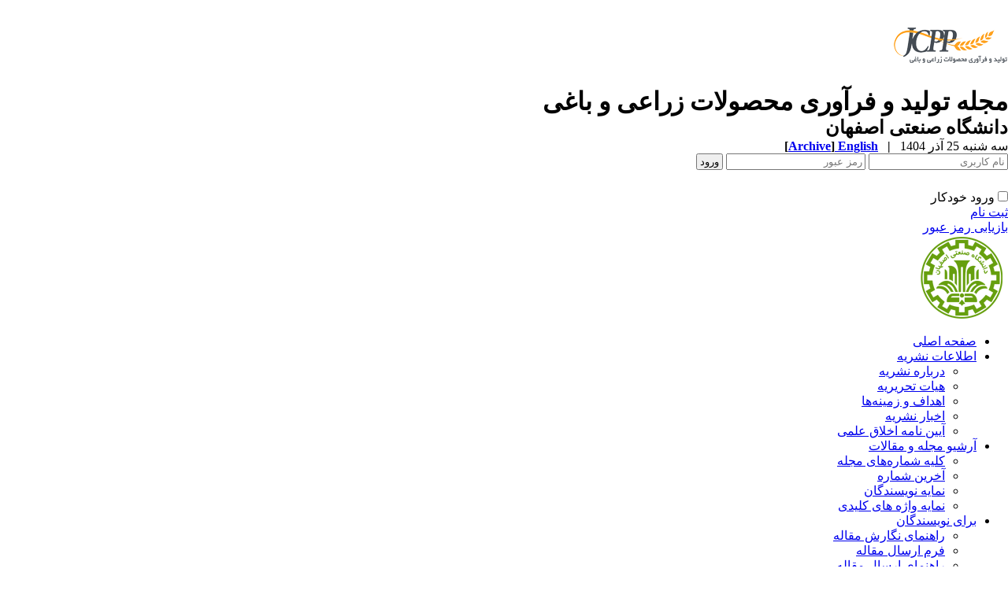

--- FILE ---
content_type: text/html; charset=UTF-8
request_url: https://jcpp.iut.ac.ir/browse.php?a_id=46&sid=1&slc_lang=fa
body_size: 11073
content:
<!DOCTYPE html PUBLIC "-//W3C//DTD XHTML 1.0 Transitional//EN" "http://www.w3.org/TR/xhtml1/DTD/xhtml1-transitional.dtd">
<html xmlns="http://www.w3.org/1999/xhtml">
					
<head><meta name="citation_language" content="fa" >
<meta name="citation_journal_title" content="مجله تولید و فرآوری محصولات زراعی و باغی">
<meta name="citation_title" content="اثر رطوبت خاک و کود دامی بر تراکم پذیری خاک مزرعه لورک">
<meta name="citation_author" content="مصدقی, محمدرضا ">
<meta name="citation_author_institution" content="">
<meta name="citation_author" content=" حاج عباسی,  محمدعلی">
<meta name="citation_author_institution" content="">
<meta name="citation_author" content="همت, عباس ">
<meta name="citation_author_institution" content="">
<meta name="citation_author" content="افیونی, مجید ">
<meta name="citation_author_institution" content="">
<meta name="citation_date" content="2000/1/10">
<meta name="citation_publication_date" content="2000/1/10">
<meta name="citation_volume" content="3">
<meta name="citation_issue" content="4">
<meta name="citation_firstpage" content="27">
<meta name="citation_lastpage" content="40">
<meta name="citation_pdf_url" content="http://jcpp.iut.ac.ir/files/site1/user_files_e310be/godadmin-A-10-2-46-8796459.pdf">
<meta name="citation_abstract_html_url" content="http://jcpp.iut.ac.ir/article-1-46-fa.html">
<meta name="DC.Title" content="اثر رطوبت خاک و کود دامی بر تراکم پذیری خاک مزرعه لورک">
<meta name="DC.Source" content="مجله تولید و فرآوری محصولات زراعی و باغی"/>
<meta name="DC.Date" content="10/1/2000">
<meta name="DC.Date.issued" scheme="ISO8601"  content="2000-1-10">
<meta name="DC.Format" scheme="IMT" content="application/pdf"/>
<meta name="DC.Contributor" content="مصدقی, محمدرضا ">
<meta name="DC.Contributor" content=" حاج عباسی,  محمدعلی">
<meta name="DC.Contributor" content="همت, عباس ">
<meta name="DC.Contributor" content="افیونی, مجید ">
<meta name="citation_publisher" content="مجله تولید و فرآوری محصولات زراعی و باغی">

	<meta name='twitter:title' content='اثر رطوبت خاک و کود دامی بر تراکم پذیری خاک مزرعه لورک'>
	<meta name='twitter:description' content=' مطالعه حاضر به جهت بررسی تاثیر رطوبت خاک و کود دامی بر تراکم‌پذیری خاک به صورت نوارهای خرد شده، در قالب طرح بلوک‌های کامل تصادفی با چهار تکرار در مزرعه آموزشی – پژوهشی دانشگاه صنعتی اصفهان (لورک) اجرا شد. خاک مورد مطالعه از نظر رده‌بندی تیپیک هاپل آرجید می‌باشد. کود دامی یک ...'>
	<meta property='og:title' content='اثر رطوبت خاک و کود دامی بر تراکم پذیری خاک مزرعه لورک'> 
	<meta property='og:description' content=' مطالعه حاضر به جهت بررسی تاثیر رطوبت خاک و کود دامی بر تراکم‌پذیری خاک به صورت نوارهای خرد شده، در قالب طرح بلوک‌های کامل تصادفی با چهار تکرار در مزرعه آموزشی – پژوهشی دانشگاه صنعتی اصفهان (لورک) اجرا شد. خاک مورد مطالعه از نظر رده‌بندی تیپیک هاپل آرجید می‌باشد. کود دامی یک ...'> 
	<meta property='og:url' content='http://jcpp.iut.ac.ir/article-1-46-fa.html'> 
	
<base href="https://jcpp.iut.ac.ir/" /> 
<meta http-equiv="Content-Type" content="text/html; charset=utf-8" >
<meta name="keywords" content="ACADEMIC, WEB, TOOLS, yektaweb, AWT, website, CMS, persian, content, management, system, conference, journal, university " >
<meta name="description" content=" مطالعه حاضر به جهت بررسی تاثیر رطوبت خاک و کود دامی بر تراکم‌پذیری خاک به صورت نوارهای خرد شده، در قالب طرح بلوک‌های کامل تصادفی با چهار تکرار در مزرعه آموزشی – پژوهشی دانشگاه صنعتی اصفهان (لورک) اجرا شد. خاک مورد مطالعه از نظر رده‌بندی تیپیک هاپل آرجید می‌باشد. کود دامی یک ... " >
<meta name="GENERATOR" content="Yektaweb 4722" >
<meta name="distribution" content="GLOBAL" >
<link rel="alternate" type="application/rss+xml" title=" News"  href="https://jcpp.iut.ac.ir/rss.php?sid=1&amp;slc_lang=1" >
			
<link rel="shortcut icon" type="image/x-icon" href="./favicon.ico" >
<link rel="icon" href="./favicon.ico" >
			
<meta http-equiv="content-language" content="fa">

<script  type="text/javascript" src="./files/0allsites/jqu.min.js?version=4722.93812"></script>
<script  type="text/javascript" src="./files/0allsites/jquery.marquee.min.js?version=4722.93812"></script>
					<link href='./files/0allsites/shared.css?version=4722.93812' rel='stylesheet' type='text/css' >

<link href='./files/0allsites/global_attach.css?version=4722.93812' rel='stylesheet' type='text/css' >
<link href='./templates/tmpl_modern01/000_tmpl_modern01.css?version=4722.93812' rel='stylesheet' type='text/css' >
<script type='text/javascript' src='./files/0allsites/jqu.num2fa.min.js?version=4722.93812'></script>
 <script type='text/javascript'>
 $(document).ready(function(){ $('.persian').num2FaAr();});
</script>
<meta name="viewport" content="width=device-width, initial-scale=1 " >	
<script type="text/javascript" src="./templates/tmpl_modern01/js/js_global.js?version=4722.93812"></script>
<script type="text/javascript" src="./templates/tmpl_modern01/js/js_local.js?version=4722.93812"></script>
<!--[if gte IE 9]>
<style type="text/css">
.gradient {filter: none;}
figure.effect-apollo:hover img{opacity: 0.19;}
figure.effect-apollo img {opacity: 1;}
figure.effect-apollo figcaption::before {background: none;}
</style>
<![endif]-->


<script type="text/javascript" src="./files/0allsites/scripts_full.js?version=4722.93812?&sid=1&amp;slc_lang=fa"></script>
<script type="text/javascript" src="./files/0allsites/jqu.bxslider.min.js?version=4722.93812"></script>
<link type="text/css" rel="stylesheet" href="./files/0allsites/global_attach_modern.css" media="screen" >
<link type="text/css" rel="stylesheet" href="./templates/tmpl_modern01/css/reset.css?version=4722.93812" media="screen" >
<link type="text/css" rel="stylesheet" href="./templates/tmpl_modern01/css/style_global.css?version=4722.93812" media="screen" >
<link type="text/css" rel="stylesheet" href="./templates/tmpl_modern01/css/style_local.css?version=4722.93812" media="screen" >
<link type="text/css" rel="stylesheet" href="./templates/tmpl_modern01/css/style_fa.css?version=4722.93812" media="screen" >
<link href="./files/0allsites/scripts.css?version=4722.93812" type="text/css" rel="stylesheet" >
<link href="./files/0allsites/jqu.bxslider.css" type="text/css" rel="stylesheet" >
<link href="./files/0allsites/flipbook.css?version=4722.93812" rel="stylesheet" type="text/css" >
				
<title>اثر رطوبت خاک و کود دامی بر تراکم پذیری خاک مزرعه لورک -  مجله تولید و فرآوری محصولات زراعی و باغی</title>
<SCRIPT  type='text/javascript' src="./jvsc_servs/jscripts_nn.js.php?pg_numb=45&amp;awtvrsn=4722"></SCRIPT>
			
<SCRIPT type='text/javascript' 
src="./jvsc_servs/jscripts_chat_false.js?awtvrsn=4722">
</SCRIPT>			
            
                       
            <SCRIPT  type='text/javascript' >
            function init_mine() 
            {
				display_submenu(); 
				
				if (arguments.callee.done) 
				{
				   return;
				}
				else
				{
				   arguments.callee.done = true;
				}
			}
			
            if (document.addEventListener) 
            {
               document.addEventListener("DOMContentLoaded", init_mine, false);
            }
            
           //window.onload = init_mine();
			//page_vars 787
			if( document.readyState === 'loading' ) {
				document.addEventListener( 'DOMContentLoaded', init_mine );
			}
			else if( document.readyState === 'interactive' || document.readyState === 'complete' ) {
				init_mine ();
			}
				
				
			$(document).ready(function() {
				var pathname = window.location.href.split('#')[0];
				$('a[href^="#"]').each(function() {
					var $this = $(this),
						link = $this.attr('href');
					$this.attr('href', pathname + link);
				});
			});
			document.addEventListener("click", function(event) {
			  var element = event.target;
			  if (element.tagName.toLowerCase() == "a" && 
				element.getAttribute("href").indexOf("#") === 0) {
				my_href = location.href + element.getAttribute("href");
				my_href = my_href.replace(/#+/g, '#');
				element.href = my_href;
			  }
			});
            </script>
            
            
</head>

					<body id="body_main_div" class="browse-php body_rtl" dir="rtl" data-lang="fa" data-sid="1">
					<div id="body_sub_div" dir="rtl">
					










<div id="header">
  <div id="header_block">
    <div class="header_logo">
        <a title='دانشگاه صنعتی اصفهان'  href='./index.php?slc_lang=fa&amp;sid=1'><img border='0' src='./files/site1/modern01/header_right_fa.png'  alt='دانشگاه صنعتی اصفهان'  ></a>
        <span>
        <h1>مجله تولید و فرآوری محصولات زراعی و باغی</h1>
        <h2>دانشگاه صنعتی اصفهان</h2>
        </span>
        <div class="clr"></div>
    </div>

    <div id="login_area" >
        <div id="top_date">
        سه شنبه 25 آذر 1404
        <strong>&nbsp; | &nbsp; <a href='./index.php?slc_lang=en&amp;sid=1' title='Change Site Language' ><span> English </span></a><span dir="ltr">[<a id='archive_link' title='published articles' href='./mag-volumes.php'><span class='tiny_space_text'>Archive</span></a>]</span></strong>
        </div>

        <div id="login_box">





        <form  name="form_login" action="login.php?sid=1&amp;slc_lang=fa&amp;logincase=1" method="post" style="margin:0; padding:0">
          <input name="username" type="text" value="" placeholder="نام کاربری" id="user_style" >
          <input  name="password" type="password" value="" placeholder="رمز عبور" id="pass_style" >

          <input style="margin:0; padding:1px 3px;" name="submit" type="submit" class="submit_btn submit_login_top" value="ورود" >
          <input name="login" type="hidden" value="1" />
            <ul style="margin:0; padding:0; margin-top:25px">
            <li><span ><input style="margin:0;" id="login_chkbox" type="checkbox"  name="autologin" ></span>
            <span id="login_chk_txt">ورود خودکار</span></li>
              <li><a href="./form_register.php?sid=1&amp;slc_lang=fa">ثبت نام</a></li>
              <li><a href="./pass_req.php?sid=1&amp;slc_lang=fa">بازیابی رمز عبور</a></li>
            </ul>




        </form>
        <div class="clr"></div>














      </div>
    </div>




    <div class="header_logo2"><a title="دانشگاه صنعتی اصفهان" href="http://www.iut.ac.ir/" ><img border='0' src='./files/site1/modern01/header_left_fa.png'  alt='دانشگاه صنعتی اصفهان'  ></a></div>
    <div class="clr"></div>
  </div>
</div>






<div class="top_line"></div>






<div id="menu_back">
<div id="awt_top_menu"><ul id="awt_navmenu">

<li class="lvl_1" id="yw_pgmenu_38">
<a href="./index.php?&amp;slct_pg_id=38&amp;sid=1&amp;slc_lang=fa"   >صفحه اصلی</a>
</li>

<li class="lvl_1" id="yw_pgmenu_39">
<a href="./page/39/اطلاعات-نشریه"   >اطلاعات نشریه</a>

 <ul>
  <li class="lvl_2" id="yw_pgmenu_40"><a href="./page/40/درباره-نشریه"   >درباره نشریه</a>
  </li>

  <li class="lvl_2" id="yw_pgmenu_41"><a href="https://jcpp.iut.ac.ir/persons.php?slc_lang=fa&amp;sid=1"   >هیات تحریریه</a>
  </li>

  <li class="lvl_2" id="yw_pgmenu_42"><a href="./page/42/اهداف-و-زمینه‌ها"   >اهداف و زمینه‌ها</a>
  </li>

  <li class="lvl_2" id="yw_pgmenu_43"><a href="./page/43/اخبار-نشریه"   >اخبار نشریه</a>
  </li>

  <li class="lvl_2" id="yw_pgmenu_72"><a href="./page/72/آیین-نامه-اخلاق-علمی"   >آیین نامه اخلاق علمی</a>
  </li>
</ul>
</li>

<li class="lvl_1" id="yw_pgmenu_44">
<a href="./page/44/آرشیو-مجله-و-مقالات"   >آرشیو مجله و مقالات</a>

 <ul>
  <li class="lvl_2" id="yw_pgmenu_45"><a href="./browse.php?&amp;slct_pg_id=45&amp;sid=1&amp;slc_lang=fa"   >کلیه شماره‌های مجله</a>
  </li>

  <li class="lvl_2" id="yw_pgmenu_46"><a href="./browse.php?cur=1&amp;slct_pg_id=46&amp;sid=1&amp;slc_lang=fa"   >آخرین شماره</a>
  </li>

  <li class="lvl_2" id="yw_pgmenu_79"><a href="./authors_index.php?&amp;slct_pg_id=79&amp;sid=1&amp;slc_lang=fa"   >نمایه نویسندگان</a>
  </li>

  <li class="lvl_2" id="yw_pgmenu_80"><a href="./keywords_index.php?&amp;slct_pg_id=80&amp;sid=1&amp;slc_lang=fa"   >نمایه واژه های کلیدی</a>
  </li>
</ul>
</li>

<li class="lvl_1" id="yw_pgmenu_47">
<a href="./page/47/برای-نویسندگان"   >برای نویسندگان</a>

 <ul>
  <li class="lvl_2" id="yw_pgmenu_48"><a href="./page/48/راهنمای-نگارش-مقاله"   >راهنمای نگارش مقاله</a>
  </li>

  <li class="lvl_2" id="yw_pgmenu_50"><a href="./form_send_article.php?&amp;slct_pg_id=50&amp;sid=1&amp;slc_lang=fa"   >فرم ارسال مقاله</a>
  </li>

  <li class="lvl_2" id="yw_pgmenu_49"><a href="./files/help/article_submit.htm?&amp;slct_pg_id=49&amp;sid=1&amp;slc_lang=fa"   >راهنمای ارسال مقاله</a>
  </li>

  <li class="lvl_2" id="yw_pgmenu_74"><a href="./page/74/فرایند-داوری-مقالات"   >فرایند داوری مقالات</a>
  </li>

  <li class="lvl_2" id="yw_pgmenu_75"><a href="./page/75/فرم-واگذاری-حق-انتشار-مقاله-و-تعارض-منافع"   >فرم واگذاری حق انتشار مقاله و تعارض منافع</a>
  </li>
</ul>
</li>

<li class="lvl_1" id="yw_pgmenu_51">
<a href="./page/51/برای-داوران"   >برای داوران</a>

 <ul>
  <li class="lvl_2" id="yw_pgmenu_52"><a href="./files/help/reviewers.htm?&amp;slct_pg_id=52&amp;sid=1&amp;slc_lang=fa"   >راهنمای داوران</a>
  </li>
</ul>
</li>

<li class="lvl_1" id="yw_pgmenu_53">
<a href="./page/53/ثبت-نام-و-اشتراک"   >ثبت نام و اشتراک</a>

 <ul>
  <li class="lvl_2" id="yw_pgmenu_55"><a href="./form_register.php?&amp;slct_pg_id=55&amp;sid=1&amp;slc_lang=fa"   >فرم ثبت نام</a>
  </li>

  <li class="lvl_2" id="yw_pgmenu_67"><a href="./page/67/اشتراک-مجله"   >اشتراک مجله</a>
  </li>
</ul>
</li>

<li class="lvl_1" id="yw_pgmenu_68">
<a href="./page/68/فهرست-داوران-همکار"   >فهرست داوران همکار</a>
</li>

<li class="lvl_1" id="yw_pgmenu_56">
<a href="./page/56/تماس-با-ما"   >تماس با ما</a>

 <ul>
  <li class="lvl_2" id="yw_pgmenu_57"><a href="./page/57/اطلاعات-تماس"   >اطلاعات تماس</a>
  </li>

  <li class="lvl_2" id="yw_pgmenu_58"><a href="./form_contact.php?&amp;slct_pg_id=58&amp;sid=1&amp;slc_lang=fa"   >فرم برقراری ارتباط</a>
  </li>
</ul>
</li>

<li class="lvl_1" id="yw_pgmenu_73">
<a href="./page/73/مقالات-آماده-انتشار"   >مقالات آماده انتشار</a>
</li>

</ul></div>

  <div class="clr"></div>
</div>







<div id="top_box">
  <div id="top_box_b">


    <div id="search_social">




      <div id="search">
        <form action="./search.php?slc_lang=fa&amp;sid=1" method="post" id="search_style">
          <input type="text" onBlur="if(this.value=='')this.value=this.defaultValue;" onFocus="if(this.value==this.defaultValue)this.value='';"
          value="جستجوی مطالب پایگاه" name="terms" id="search_input" >
          <input type="hidden" name="home_search" value="1" >
          <input type="hidden" value="1" name="s_sections" >
          <input type="hidden" value="site_cnt" name="search_dest" >
          <input type="submit" value="" class="search_btn" name="submit1" >
        </form>
      </div>









      <div id="search">
        <form action="./search.php?slc_lang=fa&amp;sid=1" method="post" id="search_style">
          <input type="text" onBlur="if(this.value=='')this.value=this.defaultValue;" onFocus="if(this.value==this.defaultValue)this.value='';" value="جستجوی مقالات منتشر شده" name="terms" id="search_input" >
          <input type="hidden" name="home_search" value="1" >
          <input type="hidden" value="1" name="s_sections" >
          <input type="hidden" value="mag_articles" name="search_dest" >
          <input type="submit" value="" class="search_btn" id="search_btn" name="submit1" >
        </form>
      </div>







      <div id="social_bar">
      <a href="https://scholar.google.com/citations?hl=en&user=gDrElZ8AAAAJ&view_op=list_works&alert_preview_top_rm=2" class="social_icon icon_googlescholar" title="Google Scholar"></a>
<a href="https://www.researchgate.net/" class="social_icon icon_resgate" title="Research Gate"></a>
<a href="https://www.doi.org/" class="social_icon icon_doi" title="DOI"></a>
<a href="https://www.linkedin.com/in/joutnal-of-crop-production-and-processing-632b03229/" class="social_icon icon_linkedin" title="Linkedin"></a>
<a href="http://www.magiran.com/magazine/7275/" class="social_icon icon_magiran" title="magiran"></a>
<a href="http://www.sid.ir/fa/journal/JournalList.aspx?ID=8181" class="social_icon icon_sid" title="SID"></a>
<a href="http://ricest.ac.ir/" class="social_icon icon_ricest" title="Ricest"></a>
<a href="http:/ecc.isc.ac/showJournal/23001/" class="social_icon icon_isc" title="ISC"></a>

<a href="jinfo.xml.php" class="social_icon icon_xml" title="Journal XML"></a>
<a href="rss.php?lang=fa" class="social_icon icon_rss" title="Articles RSS"></a>

      </div>
      <div class="clr"></div>


    </div>





<script type="text/javascript">
function boxToggle(id)
{
	$("#"+id).slideToggle();
}
</script>
<div dir="rtl" class="yw_box" >

<!-- JSON-LD markup generated by Google Structured Data Markup Helper. -->
<script type="application/ld+json">
{
  "@context": "http://schema.org",
  "@type": "Article",
  "headline": "اثر رطوبت خاک و کود دامی بر تراکم پذیری خاک مزرعه لورک",
  "author": {
    
					"@type": "Person",
					"name": "Mosaddeghi, M.R."
					
  },
  "datePublished": "2000/1/10",
  "articleBody": " مطالعه حاضر به جهت بررسی تاثیر رطوبت خاک و کود دامی بر تراکم‌پذیری خاک به صورت نوارهای خرد شده، در قالب طرح بلوک‌های کامل تصادفی با چهار تکرار در مزرعه آموزشی – پژوهشی دانشگاه صنعتی اصفهان (لورک) اجرا شد. خاک مورد مطالعه از نظر رده‌بندی تیپیک هاپل آرجید می‌باشد. کود دامی یک ..."
}
</script>	
	

























            <div style="background-color:#edecec;" align="center"  class="yw_text_small persian">
            <strong>دوره 3، شماره 4 - ( 10-1378 )</strong>  &nbsp;  &nbsp;  &nbsp;  &nbsp;  &nbsp;  &nbsp;  &nbsp;  &nbsp;  &nbsp;
            <a href="browse.php?mag_id=7&amp;slc_lang=fa&amp;sid=1">جلد 3 شماره 4 صفحات 40-27</a> |
            <a href="browse.php?slc_lang=fa&amp;sid=1">برگشت به فهرست نسخه ها</a>
            </div>










            <div class="yw_text" id="articles_abst_area">

                <div class="wid25p maxwSmall" style=" float:left; vertical-align:top; padding:0 5px ;"   >

                    <p align="center" dir="ltr">
                    <div align='center'><a href='https://jcpp.iut.ac.ir/article-1-46-fa.html'><img style='border:1px solid #ccc;padding:5px;' border=1px width='100px' height='100px' src='./files/site1/user_files_e310be/qrcodes/url_fa_A-10-2-46.abst.png'></a></div><div align='center'><div class='ltr'>
					<a href='https://dor.isc.ac/dor/20.1001.1.22518517.1378.3.4.3.0'>
					<span style='display:inline-block; vertical-align:middle;'>
					<img src='./files/0allsites/images/dor.png' class='yw_doi_icon'>
					</span>
					<span style='vertical-align:middle;direction:ltr'>&#x200E;
					20.1001.1.22518517.1378.3.4.3.0
					</span>
					</a>
					</div>
					</div><div class='clr'></div><p style='line-height:10px'></p>
                    </p>













                    <p align="center" dir="ltr">
                    <a href="article-46.xml"><img src="./files/0allsites/images/icon_xml.gif"   border="0" alt="XML" /></a>
                    <a href="article-1-46-en.html"><img src="./files/0allsites/images/icon_en.gif" border="0" alt="English Abstract" /></a>
                    <a href="browse.php?a_id=46&amp;slc_lang=fa&amp;sid=1&printcase=1&hbnr=1&hmb=1"><img src="./files/0allsites/images/icon_print.gif" border="0" alt="Print" /></a>
                    </p>

                    <hr>


                    <div dir="ltr" class="yw_text_small"  >
                    <strong>Download citation:</strong> <br><a href='web2export.php?a_code=A-10-2-46&amp;sid=1&amp;slc_lang=fa&amp;type=BibTeX'>BibTeX</a> | <a href='web2export.php?a_code=A-10-2-46&amp;sid=1&amp;slc_lang=fa&amp;type=ris'>RIS</a> | <a href='web2export.php?a_code=A-10-2-46&amp;sid=1&amp;slc_lang=fa&amp;type=EndNote'>EndNote</a> | <a href='web2export.php?a_code=A-10-2-46&amp;sid=1&amp;slc_lang=fa&amp;type=Medlars'>Medlars</a> | <a href='web2export.php?a_code=A-10-2-46&amp;sid=1&amp;slc_lang=fa&amp;type=ProCite'>ProCite</a> | <a href='web2export.php?a_code=A-10-2-46&amp;sid=1&amp;slc_lang=fa&amp;type=Reference_Manager'>Reference Manager</a> | <a href='web2export.php?a_code=A-10-2-46&amp;sid=1&amp;slc_lang=fa&amp;type=RefWorks'>RefWorks</a><br><strong>Send citation to:</strong> <br><div style='float:left; padding:5px;'><img src='./files/0allsites/images/icon-mendeley2.png' /></div>
					<div style='float:left'><a target='_blank' href='http://www.mendeley.com/import/?url=https://jcpp.iut.ac.ir/article-1-46-fa.html'>Mendeley</a> &nbsp;</div><div style='float:left; padding:5px;'><img src='./files/0allsites/images/icon-zotero2.png' /></div><div style='float:left'><a href='web2export.php?a_code=A-10-2-46&amp;sid=1&amp;slc_lang=fa&amp;type=ris'>Zotero</a> &nbsp;</div><div style='float:left; padding:5px;'><img src='./files/0allsites/images/icon-refworks2.png' /></div><div style='float:left'><a target='_blank' href='http://www.refworks.com/express/ExpressImport.asp?vendor=JCPP&filter=RefWorks%20Tagged%20Format&encoding=65001&url=http%3A%2F%2Fjcpp.iut.ac.ir%2Farticle-1-46-fa.html' target='RefWorksMain'>RefWorks</a></div>
                    <div style='float:none; clear:both;' ></div>
					<hr>
                    </div>
                    <div dir="ltr"  class="yw_text_small"  >
                    <div dir="ltr"> Mosaddeghi M,  Hajabbasi M,  Hemmat A,  Afyuni M. Compactibility of Lavark Soil as Affected by Soil Moisture Content and Farm Yard Manure.  Journal of Crop Production and Processing 2000; 3 (4) :27-40<br>URL: <a href='http://jcpp.iut.ac.ir/article-1-46-fa.html'>http://jcpp.iut.ac.ir/article-1-46-fa.html</a>  </div>  
                    </div>
                    <div class="yw_text_small persian"  >
                    <div dir="rtl">مصدقی محمدرضا،  حاج عباسی محمدعلی،  همت عباس،  افیونی مجید. اثر رطوبت خاک و کود دامی بر تراکم پذیری خاک مزرعه لورک.  نشریه تولید و فرآوری محصولات زراعی و باغی. 1378; 3 (4) :27-40<p dir='ltr' align='left'>URL: <a href='http://jcpp.iut.ac.ir/article-1-46-fa.html'>http://jcpp.iut.ac.ir/article-1-46-fa.html</a></p>  </div>  <hr>
                    </div>



					 <div align="center" class="social_sharing">
						<a class="facebook masterTooltip" title="Facebook"></a>
						<a class="twitter masterTooltip " title="Twitter"></a>
						<a class="telegram masterTooltip" title="Telegram"></a>
						<a class="linkedin masterTooltip" title="Linkedin"></a>
						<a class="google masterTooltip" title="Google Plus"></a>
					</div>
					<script type="text/javascript">
					$( document ).ready(function()
					{
						var mPageUrl=$("meta[property='og:url']").attr("content");
						var mImg =$("meta[property='og:image']").attr("content");
						var metaTitle=$("meta[property='og:title']").attr("content");
						var metaDesc=$("meta[property='og:description']").attr("content");
						//////
						var facebook="http://www.facebook.com/sharer.php?s=100"+"&p[url]="+mPageUrl+"&p[images][0]="+mImg+"&p[title]="+metaTitle+"&p[summary]="+metaDesc;
						$('a.facebook').attr("href",facebook);
						////
						var twitter= "https://www.addtoany.com/add_to/twitter?linkurl="+mPageUrl+"&linkname="+metaTitle+"&linknote="+metaDesc;
						$('a.twitter').attr("href",twitter);
						///
						var telegram="https://telegram.me/share/url?url="+mPageUrl+"&amp;text="+metaTitle;
						$('a.telegram').attr("href",telegram);
						///
						var linkedin="https://www.linkedin.com/shareArticle?mini=true&url="+mPageUrl+"&title="+metaTitle+"&summary="+metaDesc+"&source="+mImg;
						$('a.linkedin').attr("href",linkedin);
						///
						var google="https://plus.google.com/share?url="+mPageUrl;
						$('a.google').attr("href",google);
						////
						$('.social_sharing a').click(function () {
							window.open($(this).attr('href'), 'sharer', 'width=626,height=436');
							return false;
						});
						load_master_tooltip();
					});
					</script>


                </div>




                <div class="wid70p maxwSmall" style="float:right; width:70%; vertical-align:top; ">

                    <div class="yw_text abstractmed">
                    <strong><a href="./article-1-46-fa.pdf "><span class="abstract_title" >اثر رطوبت خاک و کود دامی بر تراکم پذیری خاک مزرعه لورک</span></a></strong>
                    
                    </div>


                    <div class="yw_text_small abstract"  dir="rtl" >
                    <span class="persian"><a href='search.php?sid=1&amp;slc_lang=fa&author=%D9%85%D8%B5%D8%AF%D9%82%DB%8C'>  محمدرضا  مصدقی</a><sup>*</sup> <span dir='ltr' style='vertical-align:middle;padding-top:5px; '><a style='' class='masterTooltip' title='Search in Google Scholar' target='_blank' href='https://scholar.google.co.uk/scholar?as_q=&num=10&btnG=Search+Scholar&as_epq=&as_oq=&as_eq=&as_occt=any&as_sauthors=%22M.R.+Mosaddeghi%22&as_publication=&as_ylo=&as_yhi=&as_allsubj=all&hl=en'><img src='./files/0allsites/images/googlesc20.png'></a></span>  <span dir='ltr' style='vertical-align:middle;padding-top:5px; '><a style='' class='masterTooltip' title='Search in PubMed' target='_blank' href='https://pubmed.ncbi.nlm.nih.gov/?cmd=search&term=M.R.+Mosaddeghi'><img src='./files/0allsites/images/pubmed20.png'></a></span>،  <a href='search.php?sid=1&amp;slc_lang=fa&author=%D8%AD%D8%A7%D8%AC+%D8%B9%D8%A8%D8%A7%D8%B3%DB%8C'>  محمدعلی حاج عباسی</a> <span dir='ltr' style='vertical-align:middle;padding-top:5px; '><a style='' class='masterTooltip' title='Search in Google Scholar' target='_blank' href='https://scholar.google.co.uk/scholar?as_q=&num=10&btnG=Search+Scholar&as_epq=&as_oq=&as_eq=&as_occt=any&as_sauthors=%22M.A.+ Hajabbasi%22&as_publication=&as_ylo=&as_yhi=&as_allsubj=all&hl=en'><img src='./files/0allsites/images/googlesc20.png'></a></span>  <span dir='ltr' style='vertical-align:middle;padding-top:5px; '><a style='' class='masterTooltip' title='Search in PubMed' target='_blank' href='https://pubmed.ncbi.nlm.nih.gov/?cmd=search&term=M.A.+ Hajabbasi'><img src='./files/0allsites/images/pubmed20.png'></a></span>،  <a href='search.php?sid=1&amp;slc_lang=fa&author=%D9%87%D9%85%D8%AA'>  عباس همت</a> <span dir='ltr' style='vertical-align:middle;padding-top:5px; '><a style='' class='masterTooltip' title='Search in Google Scholar' target='_blank' href='https://scholar.google.co.uk/scholar?as_q=&num=10&btnG=Search+Scholar&as_epq=&as_oq=&as_eq=&as_occt=any&as_sauthors=%22A.+ Hemmat%22&as_publication=&as_ylo=&as_yhi=&as_allsubj=all&hl=en'><img src='./files/0allsites/images/googlesc20.png'></a></span>  <span dir='ltr' style='vertical-align:middle;padding-top:5px; '><a style='' class='masterTooltip' title='Search in PubMed' target='_blank' href='https://pubmed.ncbi.nlm.nih.gov/?cmd=search&term=A.+ Hemmat'><img src='./files/0allsites/images/pubmed20.png'></a></span>،  <a href='search.php?sid=1&amp;slc_lang=fa&author=%D8%A7%D9%81%DB%8C%D9%88%D9%86%DB%8C'>  مجید افیونی</a> <span dir='ltr' style='vertical-align:middle;padding-top:5px; '><a style='' class='masterTooltip' title='Search in Google Scholar' target='_blank' href='https://scholar.google.co.uk/scholar?as_q=&num=10&btnG=Search+Scholar&as_epq=&as_oq=&as_eq=&as_occt=any&as_sauthors=%22M.+Afyuni%22&as_publication=&as_ylo=&as_yhi=&as_allsubj=all&hl=en'><img src='./files/0allsites/images/googlesc20.png'></a></span>  <span dir='ltr' style='vertical-align:middle;padding-top:5px; '><a style='' class='masterTooltip' title='Search in PubMed' target='_blank' href='https://pubmed.ncbi.nlm.nih.gov/?cmd=search&term=M.+Afyuni'><img src='./files/0allsites/images/pubmed20.png'></a></span></span>
                    </div>

                    <div class="yw_text_small abstractsmall"  dir="rtl" >
                    <em><span class="persian"></span></em>
                    </div>


                    <div class="yw_text_small persian"  dir="rtl"  style="text-align:justify">
                    <strong>چکیده:</strong>   &nbsp;  <span  dir=rtl> (46668 مشاهده)</span>
                    </div>

                    <div class="yw_text_small"  dir="rtl" style="text-align:justify">
                    <p align="justify"> مطالعه حاضر به جهت بررسی تاثیر رطوبت خاک و کود دامی بر تراکم‌پذیری خاک به صورت نوارهای خرد شده، در قالب طرح بلوک‌های کامل تصادفی با چهار تکرار در مزرعه آموزشی – پژوهشی دانشگاه صنعتی اصفهان (لورک) اجرا شد. خاک مورد مطالعه از نظر رده‌بندی تیپیک هاپل آرجید می‌باشد. کود دامی یک سال مانده، شامل سه سطح صفر، 50 و 100 تن در هکتار تا عمق شخم (20 سانتیمتر) توسط دیسک سنگین با خاک مخلوط شد. پس از گذشت 5 ماه (تیر تا آبان ماه) در رطوبتهای حد خمیری <span dir="ltr">80 ،(PL)</span> درصد حد خمیری<span dir="ltr"> (0/8PL) </span>و 60 درصد حد خمیری <span dir="ltr">(0/6PL)</span> توسط یک تراکتور دوچرخ متحرک مدل اونیورسال 650-U، با یک عبور (<sub>1</sub> P) و دو عبور (<sub>2</sub> P) تحت تیمار تراکم قرار گرفت و جرم مخصوص ظاهری (BD)، شاخص مخروطی (CI) تا عمق 40 سانتیمتر و نشست خاک به عنوان شاخصهای تراکم‌پذیری و ترددپذیری اندازه‌گیری شد.</p><p align="justify">  افزودن کود سبب کاهش قابل توجه تاثیر بارگذاری و رطوبت در زمان بارگذاری بر BD و CI شد. تفاوت معنی‌دار بین تاثیر دو سطح 50 و 100 تن در هکتار بر BD دیده شد، ولی در مورد CI این تفاوت معنی‌دار نبود. مواد آلی در رطوبتهای زیاد سبب کاهش و در رطوبتهای پایین سبب افزایش نشست خاک شد. همچنین کود دامی سبب کاهش BD و CI خاک تحت‌الارضی گردید. در رطوبت <span dir="ltr"> (0/6PL) </span>افزایش معنی‌دار در درجه تراکم خاک ایجاد نشد. بنابراین در تیمار بدون کود، رطوبت <span dir="ltr"> (0/6PL) </span>مناسب ترددپذیری شناخته شد. در حالی که در تیمارهای کودی این حد به <span dir="ltr">0/8PL </span>رسید. عبور مجدد ( <sub>2</sub> P ) سبب افزایش معنی‌دار درجه تراکم خاک شد. مطالعه حاضر نشان داد اضافه نمودن کود دامی در مقادیر حدود 50 تن در هکتار سبب کاهش قابل توجه تراکم‌پذیری و افزایش دامنه رطوبتی ترددپذیری این خاک می‌گردد. </p>
                    </div>


                    




                    <div class="yw_text_small"  >
                    <strong>واژه‌های کلیدی: </strong> <a href='search.php?sid=1&amp;slc_lang=fa&srchterm=%D8%AA%D8%B1%D8%A7%DA%A9%D9%85+%D9%BE%D8%B0%DB%8C%D8%B1%DB%8C'>تراکم پذیری</a>، <a href='search.php?sid=1&amp;slc_lang=fa&srchterm=%D8%B1%D8%B7%D9%88%D8%A8%D8%AA+%D8%AE%D8%A7%DA%A9'>رطوبت خاک</a>، <a href='search.php?sid=1&amp;slc_lang=fa&srchterm=%DA%A9%D9%88%D8%AF+%D8%AF%D8%A7%D9%85%DB%8C+%D9%88+%D8%AE%D8%A7%DA%A9+%D9%88%D8%B1%D8%B2%DB%8C'>کود دامی و خاک ورزی</a>
                    </div>





                    <div class="yw_text_small"  dir="rtl"  >
                    <a href="./article-1-46-fa.pdf"  >
                    <span class="abstract_title"  dir="rtl" ><strong>متن کامل<span  dir=rtl> [PDF 749 kb]</span> </strong> </span>
                    </a>
                    
                    <a href="" target="_blank"> <strong></strong></a>



                    <a href="" target="_blank"> </a>

                    
                    &nbsp; <span class="persian"><span  dir=rtl> (2088 دریافت)</span>  </span>


                     <strong></strong>&nbsp;  

                     <strong></strong>&nbsp;  



                    
                    



                    </div>



                    <div style="vertical-align:middle" class="yw_text_small abstract"  dir="rtl" >
                    نوع مطالعه:  <a href='search.php?sid=1&amp;slc_lang=fa&atcl=1&type=10'>پژوهشي</a> |
                    موضوع مقاله: 
                    <a href='search.php?sid=1&amp;slc_lang=fa&atcl=1&abst_subject=10'>عمومى</a>  
                    </div>


                    <div class="yw_text_small"  >
                    
                    </div>

                    <hr>














                    <div class="yw_text_small" align="center"  >




                    <form  name="form1" method="post" action="./forms.php?mod=add_cnt_comments_atcl&amp;mycnt_id=&amp;slc_lang=fa&amp;sid=1&amp;a_code=A-10-2-46&amp;a_ordnum=46">
                    <div class="yw_text_small" align="center"  >
                    ارسال نظر درباره این مقاله : نام کاربری یا پست الکترونیک شما:
                    <input name="user_prop"
                    onfocus="if (this.value == 'نام یا پست الکترونیک') {this.value = '';}"
                    dir="ltr" type="text" id="user_prop" value="نام یا پست الکترونیک" size="20" maxlength="40">
                    <br>
                    <textarea style="width:100%;" dir="rtl" name="cmnt_body" cols="60" rows="2" id="cmnt_body"></textarea><input name='the_userext_yw' type='hidden'>
                    </div>



                    <div class="yw_text_small" align="center"  >

				  <div class="pad5"> <img src="captcha_yekta.php?rnd=77031377" alt="CAPTCHA" style="min-width: 120px; min-height: 35px" class="captcha-image" width="130px" height="35px">
<i class="refresh-captcha"><img style="cursor:pointer;" src="./files/0allsites/panel/pan/icon_refresh.png"></i>

<script>		
var refreshButton = document.querySelector(".refresh-captcha");
refreshButton.onclick = function() {
  document.querySelector(".captcha-image").src = 'captcha_yekta.php?rnd=' + Date.now();
  $("#captcha_code").removeClass("input_alarm").removeClass("input_verified").val("");

}

$(window).bind("pageshow", function() { 
  document.querySelector(".captcha-image").src = 'captcha_yekta.php?rnd=' + Date.now();
  $("#captcha_code").removeClass("input_alarm").removeClass("input_verified").val("");
});




function check_captcha(){
var $this = $("#captcha_code");
my_url = "./captcha.chk.ajax.php";
if(typeof ajax_request_captcha !== "undefined")
{
	ajax_request_captcha.abort();
}

ajax_request_captcha = $.ajax(
{ 
type: "POST",
url: my_url,
data: {
	"captcha_code" : $this.val()
},
dataType: "json",
success:check_captcha_response,
error:end_error_gen
});

function check_captcha_response(response)
{
	var status = response.status;
	if(status=="true")
	{
		$this.addClass("input_verified").removeClass("input_alarm");
		if ($(".captcha_submit").length) 
		{
			$(".captcha_submit").fadeIn();
		}
	}
	else
	if(status=="wrong")
	{
		$this.addClass("input_alarm").removeClass("input_verified");
		if ($(".captcha_submit").length) 
		{
			$(".captcha_submit").fadeOut();
		}
		
		swal("Incorrect Captcha Code", "کد امنیتی را به صورت صحیح وارد نکرده اید. در صورت نیاز تصویر را ریفرش کنید.", "error");
	}
	else
	{
		$this.addClass("input_alarm").removeClass("input_verified");
		if ($(".captcha_submit").length) 
		{
			$(".captcha_submit").fadeOut();
		}
	}
}	
};



</script>	

 </div>
				  <div class="pad5"> <input type="text"  name="captcha_code" onkeyup="return check_captcha();"  autocomplete="off" id="captcha_code"  class="post_l center" size="11"  placeholder="کد امنیتی" ></div>

                    <input class="submit_btn captcha_submit" type="submit" name="Submit" value="افزودن نظرات">
                    </div>

                    </form>
                    <hr>






                    </div>



                    <div class="clr"></div>











                    <div class="yw_text_small ltr" align="center" >
                     <table style=" direction:rtl">  <tbody>   <tr>    <td colspan="2" style="font-weight:bold;padding-bottom:5px;">بازنشر اطلاعات</td>   </tr>   <tr>    <td><a href="http://creativecommons.org/licenses/by-nc/4.0/" rel="license"><img alt="Creative Commons License" src="//i.creativecommons.org/l/by-nc/4.0/88x31.png" /> </a></td>    <td style="padding-right:5px;">این مقاله تحت شرایط <a href="http://creativecommons.org/licenses/by-nc/4.0/" rel="license" target="_blank">Creative Commons Attribution-NonCommercial 4.0 International License</a> قابل بازنشر است.</td>   </tr>  </tbody> </table> 
                    </div>
                    <hr>






















                 </div>

              </div>

              <div class="clr"></div>

</div>







</div>





		<script>
		if( ($("#captcha_code").length) && ($(".captcha_submit").length) )
		{
			$(".captcha_submit" ).click(function(e) 
			{
				if($("#captcha_code").val()=="")
				{
					e.preventDefault();
					$('html, body').animate({scrollTop: $(".captcha_submit").offset().top-200}, 400);
					swal("Empty Captcha Code", "لطفا کد امنیتی را در کادر مربوطه بنویسید", "error");

				}

			});
		}
		</script>
	</div>


<div id="footer">


<div class="border_style" id="border_bottom"></div>
  <div id="footer_block">
    <div class="box_footer">
<h4>پایگاه های مرتبط</h4>

<ul class="list_style2">
	<li><a href="http://journalportal.research.ac.ir/">کمیسیون نشریات وزارت بهداشت</a></li>
	<li><a href="http://www.msrt.ir/fa/rppc/Pages/Files/ScientificPublicationsCommission.aspx">کمسیون نشریات وزارت علوم</a></li>
</ul>
</div>

<div class="box_footer">
<h4>کلمات کلیدی</h4>
<a href="#">نشریه</a>, <a href="#">مجله علمی</a>, <a href="#">مقاله علمی</a>, <a href="#">کلمه شماره یک</a>, کلمه شماره یک, <a href="#">کلمه شماره یک</a>, <a href="#">کلمه شماره یک</a>, کلمه شماره دو, <a href="#">کلمه شماره یک</a>, <a href="#">کلمه دو</a></div>

<div class="box_footer">
<h4>نظرسنجی</h4>

		<form style="padding:0; margin:0" action="forms.php?mod=poll&amp;poll_id=10&amp;slc_lang=fa&amp;sid=1" method="post">
		
		<TABLE width="100%" align="center" BORDER=0 CELLPADDING=2 CELLSPACING=0>
			<TR>
				<TD  colspan="2">
				<font size="1">نظر شما در مورد قالب جدید چیست؟</font></TD>
			</TR>
		
				<TR>
				  <TD width="20" valign="baseline">
					<input name="pdata[]" type="radio" value="61" ></TD>
					<TD width="150"><font size="1">عالی</font></TD>

				</TR>
				
				<TR>
				  <TD width="20" valign="baseline">
					<input name="pdata[]" type="radio" value="62" ></TD>
					<TD width="150"><font size="1">خوب</font></TD>

				</TR>
				
				<TR>
				  <TD width="20" valign="baseline">
					<input name="pdata[]" type="radio" value="63" ></TD>
					<TD width="150"><font size="1">متوسط</font></TD>

				</TR>
				
				<TR>
				  <TD width="20" valign="baseline">
					<input name="pdata[]" type="radio" value="64" ></TD>
					<TD width="150"><font size="1">ضعیف</font></TD>

				</TR>
				

			<TR>
				<TD  valign="bottom" height="25px" align="center"  colspan="2">
				<input name="poll_id" type="hidden" value="10" >
				<input name="submit_poll" class="submit_btn f_right" type="submit" value="ثبت">&nbsp; &nbsp; 
				<input name="view_poll" class="submit_btn f_right" type="submit" value="نتایج" ></TD>
			</TR>
	
				</TABLE>
			</form>
		
</div>

    <div class="box_footer footer_logo">


   <img border="0" src="./files/site1/modern01/footer_fa.png"  alt="دانشگاه صنعتی اصفهان"  height="100">


    </div>

    <div class="clr"></div>
  </div>
</div>



<div id="footer2">
  <div id="footer2_block">
   <div id="f2_right">
      <p class="yw_text_small2"> کلیه حقوق این وب سایت متعلق به <a href="http://jcpp.iut.ac.ir">مجله تولید و فرآوری محصولات زراعی و باغی</a> می باشد.</p>
      <p class="yw_text_small2">طراحی و برنامه نویسی : <a href="http://www.yektaweb.com">یکتاوب افزار شرق</a></p>
    </div>
    <div id="f2_left">
      <p class="yw_text_small2"> © 2025 CC BY-NC 4.0 | <a href="http://jcpp.iut.ac.ir">Journal of Crop Production and Processing</a></p>
      <p class="yw_text_small2">Designed & Developed by : <a href="http://www.yektaweb.com">Yektaweb</a></p>
    </div>
  </div>
</div>


            
            
<script  type='text/javascript'>
$(window).on('load', function() 
{
    $('.yw-slide-up').marquee(
	{direction: 'up',	speed: 8000,	gap: 70,	delayBeforeStart: 50,	duplicated: true,	pauseOnHover: true}
	);
    $('.yw-slide-down').marquee(
	{direction: 'down',	speed: 8000,	gap: 70,	delayBeforeStart: 50,	duplicated: true,	pauseOnHover: true}
	);
    $('.yw-slide-left').marquee(
	{direction: 'left',	speed: 8000,	gap: 70,	delayBeforeStart: 50,	duplicated: true,	pauseOnHover: true}
	);
    $('.yw-slide-right').marquee(
	{direction: 'right',	speed: 8000,	gap: 70,	delayBeforeStart: 50,	duplicated: true,	pauseOnHover: true}
	);
});
</script>
	


</body>
</html>

